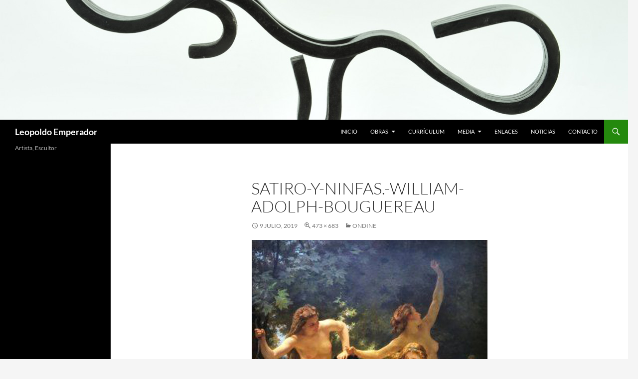

--- FILE ---
content_type: text/html; charset=UTF-8
request_url: https://www.leopoldoemperador.com/2019/07/ondine/satiro-y-ninfas-william-adolph-bouguereau/
body_size: 9207
content:
<!DOCTYPE html>
<!--[if IE 7]>
<html class="ie ie7" lang="es-ES">
<![endif]-->
<!--[if IE 8]>
<html class="ie ie8" lang="es-ES">
<![endif]-->
<!--[if !(IE 7) & !(IE 8)]><!-->
<html lang="es-ES">
<!--<![endif]-->
<head>
	<meta charset="UTF-8">
	<meta name="viewport" content="width=device-width">
	<title>Satiro-y-Ninfas.-William-Adolph-Bouguereau - Leopoldo Emperador</title>

<link rel="stylesheet" href="https://www.leopoldoemperador.com/wp-content/plugins/sitepress-multilingual-cms/res/css/language-selector.css?v=3.1.5" type="text/css" media="all" />
	<link rel="profile" href="https://gmpg.org/xfn/11">
	<link rel="pingback" href="https://www.leopoldoemperador.com/xmlrpc.php">
	<!--[if lt IE 9]>
	<script src="https://www.leopoldoemperador.com/wp-content/themes/twentyfourteen/js/html5.js?ver=3.7.0"></script>
	<![endif]-->
	<meta name='robots' content='index, follow, max-image-preview:large, max-snippet:-1, max-video-preview:-1' />

	<!-- This site is optimized with the Yoast SEO plugin v21.1 - https://yoast.com/wordpress/plugins/seo/ -->
	<link rel="canonical" href="https://www.leopoldoemperador.com/2019/07/ondine/satiro-y-ninfas-william-adolph-bouguereau/" />
	<meta property="og:locale" content="es_ES" />
	<meta property="og:type" content="article" />
	<meta property="og:title" content="Satiro-y-Ninfas.-William-Adolph-Bouguereau - Leopoldo Emperador" />
	<meta property="og:url" content="https://www.leopoldoemperador.com/2019/07/ondine/satiro-y-ninfas-william-adolph-bouguereau/" />
	<meta property="og:site_name" content="Leopoldo Emperador" />
	<meta property="og:image" content="https://www.leopoldoemperador.com/2019/07/ondine/satiro-y-ninfas-william-adolph-bouguereau" />
	<meta property="og:image:width" content="473" />
	<meta property="og:image:height" content="683" />
	<meta property="og:image:type" content="image/jpeg" />
	<script type="application/ld+json" class="yoast-schema-graph">{"@context":"https://schema.org","@graph":[{"@type":"WebPage","@id":"https://www.leopoldoemperador.com/2019/07/ondine/satiro-y-ninfas-william-adolph-bouguereau/","url":"https://www.leopoldoemperador.com/2019/07/ondine/satiro-y-ninfas-william-adolph-bouguereau/","name":"Satiro-y-Ninfas.-William-Adolph-Bouguereau - Leopoldo Emperador","isPartOf":{"@id":"https://www.leopoldoemperador.com/#website"},"primaryImageOfPage":{"@id":"https://www.leopoldoemperador.com/2019/07/ondine/satiro-y-ninfas-william-adolph-bouguereau/#primaryimage"},"image":{"@id":"https://www.leopoldoemperador.com/2019/07/ondine/satiro-y-ninfas-william-adolph-bouguereau/#primaryimage"},"thumbnailUrl":"https://www.leopoldoemperador.com/wp-content/uploads/2019/07/Satiro-y-Ninfas.-William-Adolph-Bouguereau.jpg","datePublished":"2019-07-09T19:37:05+00:00","dateModified":"2019-07-09T19:37:05+00:00","breadcrumb":{"@id":"https://www.leopoldoemperador.com/2019/07/ondine/satiro-y-ninfas-william-adolph-bouguereau/#breadcrumb"},"inLanguage":"es","potentialAction":[{"@type":"ReadAction","target":["https://www.leopoldoemperador.com/2019/07/ondine/satiro-y-ninfas-william-adolph-bouguereau/"]}]},{"@type":"ImageObject","inLanguage":"es","@id":"https://www.leopoldoemperador.com/2019/07/ondine/satiro-y-ninfas-william-adolph-bouguereau/#primaryimage","url":"https://www.leopoldoemperador.com/wp-content/uploads/2019/07/Satiro-y-Ninfas.-William-Adolph-Bouguereau.jpg","contentUrl":"https://www.leopoldoemperador.com/wp-content/uploads/2019/07/Satiro-y-Ninfas.-William-Adolph-Bouguereau.jpg","width":473,"height":683},{"@type":"BreadcrumbList","@id":"https://www.leopoldoemperador.com/2019/07/ondine/satiro-y-ninfas-william-adolph-bouguereau/#breadcrumb","itemListElement":[{"@type":"ListItem","position":1,"name":"ONDINE","item":"https://www.leopoldoemperador.com/2019/07/ondine/"},{"@type":"ListItem","position":2,"name":"Satiro-y-Ninfas.-William-Adolph-Bouguereau"}]},{"@type":"WebSite","@id":"https://www.leopoldoemperador.com/#website","url":"https://www.leopoldoemperador.com/","name":"Leopoldo Emperador","description":"Artista, Escultor","potentialAction":[{"@type":"SearchAction","target":{"@type":"EntryPoint","urlTemplate":"https://www.leopoldoemperador.com/?s={search_term_string}"},"query-input":"required name=search_term_string"}],"inLanguage":"es"}]}</script>
	<!-- / Yoast SEO plugin. -->


<link rel='dns-prefetch' href='//secure.gravatar.com' />
<link rel='dns-prefetch' href='//stats.wp.com' />
<link rel='dns-prefetch' href='//v0.wordpress.com' />
<link rel='dns-prefetch' href='//c0.wp.com' />
<link rel="alternate" type="application/rss+xml" title="Leopoldo Emperador &raquo; Feed" href="https://www.leopoldoemperador.com/feed/" />
<link rel="alternate" type="application/rss+xml" title="Leopoldo Emperador &raquo; Feed de los comentarios" href="https://www.leopoldoemperador.com/comments/feed/" />
<script>
window._wpemojiSettings = {"baseUrl":"https:\/\/s.w.org\/images\/core\/emoji\/14.0.0\/72x72\/","ext":".png","svgUrl":"https:\/\/s.w.org\/images\/core\/emoji\/14.0.0\/svg\/","svgExt":".svg","source":{"concatemoji":"https:\/\/www.leopoldoemperador.com\/wp-includes\/js\/wp-emoji-release.min.js?ver=6.1.9"}};
/*! This file is auto-generated */
!function(e,a,t){var n,r,o,i=a.createElement("canvas"),p=i.getContext&&i.getContext("2d");function s(e,t){var a=String.fromCharCode,e=(p.clearRect(0,0,i.width,i.height),p.fillText(a.apply(this,e),0,0),i.toDataURL());return p.clearRect(0,0,i.width,i.height),p.fillText(a.apply(this,t),0,0),e===i.toDataURL()}function c(e){var t=a.createElement("script");t.src=e,t.defer=t.type="text/javascript",a.getElementsByTagName("head")[0].appendChild(t)}for(o=Array("flag","emoji"),t.supports={everything:!0,everythingExceptFlag:!0},r=0;r<o.length;r++)t.supports[o[r]]=function(e){if(p&&p.fillText)switch(p.textBaseline="top",p.font="600 32px Arial",e){case"flag":return s([127987,65039,8205,9895,65039],[127987,65039,8203,9895,65039])?!1:!s([55356,56826,55356,56819],[55356,56826,8203,55356,56819])&&!s([55356,57332,56128,56423,56128,56418,56128,56421,56128,56430,56128,56423,56128,56447],[55356,57332,8203,56128,56423,8203,56128,56418,8203,56128,56421,8203,56128,56430,8203,56128,56423,8203,56128,56447]);case"emoji":return!s([129777,127995,8205,129778,127999],[129777,127995,8203,129778,127999])}return!1}(o[r]),t.supports.everything=t.supports.everything&&t.supports[o[r]],"flag"!==o[r]&&(t.supports.everythingExceptFlag=t.supports.everythingExceptFlag&&t.supports[o[r]]);t.supports.everythingExceptFlag=t.supports.everythingExceptFlag&&!t.supports.flag,t.DOMReady=!1,t.readyCallback=function(){t.DOMReady=!0},t.supports.everything||(n=function(){t.readyCallback()},a.addEventListener?(a.addEventListener("DOMContentLoaded",n,!1),e.addEventListener("load",n,!1)):(e.attachEvent("onload",n),a.attachEvent("onreadystatechange",function(){"complete"===a.readyState&&t.readyCallback()})),(e=t.source||{}).concatemoji?c(e.concatemoji):e.wpemoji&&e.twemoji&&(c(e.twemoji),c(e.wpemoji)))}(window,document,window._wpemojiSettings);
</script>
<style>
img.wp-smiley,
img.emoji {
	display: inline !important;
	border: none !important;
	box-shadow: none !important;
	height: 1em !important;
	width: 1em !important;
	margin: 0 0.07em !important;
	vertical-align: -0.1em !important;
	background: none !important;
	padding: 0 !important;
}
</style>
	<link rel='stylesheet' id='twentyfourteen-jetpack-css' href='https://c0.wp.com/p/jetpack/12.5.1/modules/theme-tools/compat/twentyfourteen.css' media='all' />
<link rel='stylesheet' id='wp-block-library-css' href='https://c0.wp.com/c/6.1.9/wp-includes/css/dist/block-library/style.min.css' media='all' />
<style id='wp-block-library-inline-css'>
.has-text-align-justify{text-align:justify;}
</style>
<style id='wp-block-library-theme-inline-css'>
.wp-block-audio figcaption{color:#555;font-size:13px;text-align:center}.is-dark-theme .wp-block-audio figcaption{color:hsla(0,0%,100%,.65)}.wp-block-audio{margin:0 0 1em}.wp-block-code{border:1px solid #ccc;border-radius:4px;font-family:Menlo,Consolas,monaco,monospace;padding:.8em 1em}.wp-block-embed figcaption{color:#555;font-size:13px;text-align:center}.is-dark-theme .wp-block-embed figcaption{color:hsla(0,0%,100%,.65)}.wp-block-embed{margin:0 0 1em}.blocks-gallery-caption{color:#555;font-size:13px;text-align:center}.is-dark-theme .blocks-gallery-caption{color:hsla(0,0%,100%,.65)}.wp-block-image figcaption{color:#555;font-size:13px;text-align:center}.is-dark-theme .wp-block-image figcaption{color:hsla(0,0%,100%,.65)}.wp-block-image{margin:0 0 1em}.wp-block-pullquote{border-top:4px solid;border-bottom:4px solid;margin-bottom:1.75em;color:currentColor}.wp-block-pullquote__citation,.wp-block-pullquote cite,.wp-block-pullquote footer{color:currentColor;text-transform:uppercase;font-size:.8125em;font-style:normal}.wp-block-quote{border-left:.25em solid;margin:0 0 1.75em;padding-left:1em}.wp-block-quote cite,.wp-block-quote footer{color:currentColor;font-size:.8125em;position:relative;font-style:normal}.wp-block-quote.has-text-align-right{border-left:none;border-right:.25em solid;padding-left:0;padding-right:1em}.wp-block-quote.has-text-align-center{border:none;padding-left:0}.wp-block-quote.is-large,.wp-block-quote.is-style-large,.wp-block-quote.is-style-plain{border:none}.wp-block-search .wp-block-search__label{font-weight:700}.wp-block-search__button{border:1px solid #ccc;padding:.375em .625em}:where(.wp-block-group.has-background){padding:1.25em 2.375em}.wp-block-separator.has-css-opacity{opacity:.4}.wp-block-separator{border:none;border-bottom:2px solid;margin-left:auto;margin-right:auto}.wp-block-separator.has-alpha-channel-opacity{opacity:1}.wp-block-separator:not(.is-style-wide):not(.is-style-dots){width:100px}.wp-block-separator.has-background:not(.is-style-dots){border-bottom:none;height:1px}.wp-block-separator.has-background:not(.is-style-wide):not(.is-style-dots){height:2px}.wp-block-table{margin:"0 0 1em 0"}.wp-block-table thead{border-bottom:3px solid}.wp-block-table tfoot{border-top:3px solid}.wp-block-table td,.wp-block-table th{word-break:normal}.wp-block-table figcaption{color:#555;font-size:13px;text-align:center}.is-dark-theme .wp-block-table figcaption{color:hsla(0,0%,100%,.65)}.wp-block-video figcaption{color:#555;font-size:13px;text-align:center}.is-dark-theme .wp-block-video figcaption{color:hsla(0,0%,100%,.65)}.wp-block-video{margin:0 0 1em}.wp-block-template-part.has-background{padding:1.25em 2.375em;margin-top:0;margin-bottom:0}
</style>
<link rel='stylesheet' id='jetpack-videopress-video-block-view-css' href='https://www.leopoldoemperador.com/wp-content/plugins/jetpack/jetpack_vendor/automattic/jetpack-videopress/build/block-editor/blocks/video/view.css?minify=false&#038;ver=34ae973733627b74a14e' media='all' />
<link rel='stylesheet' id='mediaelement-css' href='https://c0.wp.com/c/6.1.9/wp-includes/js/mediaelement/mediaelementplayer-legacy.min.css' media='all' />
<link rel='stylesheet' id='wp-mediaelement-css' href='https://c0.wp.com/c/6.1.9/wp-includes/js/mediaelement/wp-mediaelement.min.css' media='all' />
<link rel='stylesheet' id='classic-theme-styles-css' href='https://c0.wp.com/c/6.1.9/wp-includes/css/classic-themes.min.css' media='all' />
<style id='global-styles-inline-css'>
body{--wp--preset--color--black: #000;--wp--preset--color--cyan-bluish-gray: #abb8c3;--wp--preset--color--white: #fff;--wp--preset--color--pale-pink: #f78da7;--wp--preset--color--vivid-red: #cf2e2e;--wp--preset--color--luminous-vivid-orange: #ff6900;--wp--preset--color--luminous-vivid-amber: #fcb900;--wp--preset--color--light-green-cyan: #7bdcb5;--wp--preset--color--vivid-green-cyan: #00d084;--wp--preset--color--pale-cyan-blue: #8ed1fc;--wp--preset--color--vivid-cyan-blue: #0693e3;--wp--preset--color--vivid-purple: #9b51e0;--wp--preset--color--green: #24890d;--wp--preset--color--dark-gray: #2b2b2b;--wp--preset--color--medium-gray: #767676;--wp--preset--color--light-gray: #f5f5f5;--wp--preset--gradient--vivid-cyan-blue-to-vivid-purple: linear-gradient(135deg,rgba(6,147,227,1) 0%,rgb(155,81,224) 100%);--wp--preset--gradient--light-green-cyan-to-vivid-green-cyan: linear-gradient(135deg,rgb(122,220,180) 0%,rgb(0,208,130) 100%);--wp--preset--gradient--luminous-vivid-amber-to-luminous-vivid-orange: linear-gradient(135deg,rgba(252,185,0,1) 0%,rgba(255,105,0,1) 100%);--wp--preset--gradient--luminous-vivid-orange-to-vivid-red: linear-gradient(135deg,rgba(255,105,0,1) 0%,rgb(207,46,46) 100%);--wp--preset--gradient--very-light-gray-to-cyan-bluish-gray: linear-gradient(135deg,rgb(238,238,238) 0%,rgb(169,184,195) 100%);--wp--preset--gradient--cool-to-warm-spectrum: linear-gradient(135deg,rgb(74,234,220) 0%,rgb(151,120,209) 20%,rgb(207,42,186) 40%,rgb(238,44,130) 60%,rgb(251,105,98) 80%,rgb(254,248,76) 100%);--wp--preset--gradient--blush-light-purple: linear-gradient(135deg,rgb(255,206,236) 0%,rgb(152,150,240) 100%);--wp--preset--gradient--blush-bordeaux: linear-gradient(135deg,rgb(254,205,165) 0%,rgb(254,45,45) 50%,rgb(107,0,62) 100%);--wp--preset--gradient--luminous-dusk: linear-gradient(135deg,rgb(255,203,112) 0%,rgb(199,81,192) 50%,rgb(65,88,208) 100%);--wp--preset--gradient--pale-ocean: linear-gradient(135deg,rgb(255,245,203) 0%,rgb(182,227,212) 50%,rgb(51,167,181) 100%);--wp--preset--gradient--electric-grass: linear-gradient(135deg,rgb(202,248,128) 0%,rgb(113,206,126) 100%);--wp--preset--gradient--midnight: linear-gradient(135deg,rgb(2,3,129) 0%,rgb(40,116,252) 100%);--wp--preset--duotone--dark-grayscale: url('#wp-duotone-dark-grayscale');--wp--preset--duotone--grayscale: url('#wp-duotone-grayscale');--wp--preset--duotone--purple-yellow: url('#wp-duotone-purple-yellow');--wp--preset--duotone--blue-red: url('#wp-duotone-blue-red');--wp--preset--duotone--midnight: url('#wp-duotone-midnight');--wp--preset--duotone--magenta-yellow: url('#wp-duotone-magenta-yellow');--wp--preset--duotone--purple-green: url('#wp-duotone-purple-green');--wp--preset--duotone--blue-orange: url('#wp-duotone-blue-orange');--wp--preset--font-size--small: 13px;--wp--preset--font-size--medium: 20px;--wp--preset--font-size--large: 36px;--wp--preset--font-size--x-large: 42px;--wp--preset--spacing--20: 0.44rem;--wp--preset--spacing--30: 0.67rem;--wp--preset--spacing--40: 1rem;--wp--preset--spacing--50: 1.5rem;--wp--preset--spacing--60: 2.25rem;--wp--preset--spacing--70: 3.38rem;--wp--preset--spacing--80: 5.06rem;}:where(.is-layout-flex){gap: 0.5em;}body .is-layout-flow > .alignleft{float: left;margin-inline-start: 0;margin-inline-end: 2em;}body .is-layout-flow > .alignright{float: right;margin-inline-start: 2em;margin-inline-end: 0;}body .is-layout-flow > .aligncenter{margin-left: auto !important;margin-right: auto !important;}body .is-layout-constrained > .alignleft{float: left;margin-inline-start: 0;margin-inline-end: 2em;}body .is-layout-constrained > .alignright{float: right;margin-inline-start: 2em;margin-inline-end: 0;}body .is-layout-constrained > .aligncenter{margin-left: auto !important;margin-right: auto !important;}body .is-layout-constrained > :where(:not(.alignleft):not(.alignright):not(.alignfull)){max-width: var(--wp--style--global--content-size);margin-left: auto !important;margin-right: auto !important;}body .is-layout-constrained > .alignwide{max-width: var(--wp--style--global--wide-size);}body .is-layout-flex{display: flex;}body .is-layout-flex{flex-wrap: wrap;align-items: center;}body .is-layout-flex > *{margin: 0;}:where(.wp-block-columns.is-layout-flex){gap: 2em;}.has-black-color{color: var(--wp--preset--color--black) !important;}.has-cyan-bluish-gray-color{color: var(--wp--preset--color--cyan-bluish-gray) !important;}.has-white-color{color: var(--wp--preset--color--white) !important;}.has-pale-pink-color{color: var(--wp--preset--color--pale-pink) !important;}.has-vivid-red-color{color: var(--wp--preset--color--vivid-red) !important;}.has-luminous-vivid-orange-color{color: var(--wp--preset--color--luminous-vivid-orange) !important;}.has-luminous-vivid-amber-color{color: var(--wp--preset--color--luminous-vivid-amber) !important;}.has-light-green-cyan-color{color: var(--wp--preset--color--light-green-cyan) !important;}.has-vivid-green-cyan-color{color: var(--wp--preset--color--vivid-green-cyan) !important;}.has-pale-cyan-blue-color{color: var(--wp--preset--color--pale-cyan-blue) !important;}.has-vivid-cyan-blue-color{color: var(--wp--preset--color--vivid-cyan-blue) !important;}.has-vivid-purple-color{color: var(--wp--preset--color--vivid-purple) !important;}.has-black-background-color{background-color: var(--wp--preset--color--black) !important;}.has-cyan-bluish-gray-background-color{background-color: var(--wp--preset--color--cyan-bluish-gray) !important;}.has-white-background-color{background-color: var(--wp--preset--color--white) !important;}.has-pale-pink-background-color{background-color: var(--wp--preset--color--pale-pink) !important;}.has-vivid-red-background-color{background-color: var(--wp--preset--color--vivid-red) !important;}.has-luminous-vivid-orange-background-color{background-color: var(--wp--preset--color--luminous-vivid-orange) !important;}.has-luminous-vivid-amber-background-color{background-color: var(--wp--preset--color--luminous-vivid-amber) !important;}.has-light-green-cyan-background-color{background-color: var(--wp--preset--color--light-green-cyan) !important;}.has-vivid-green-cyan-background-color{background-color: var(--wp--preset--color--vivid-green-cyan) !important;}.has-pale-cyan-blue-background-color{background-color: var(--wp--preset--color--pale-cyan-blue) !important;}.has-vivid-cyan-blue-background-color{background-color: var(--wp--preset--color--vivid-cyan-blue) !important;}.has-vivid-purple-background-color{background-color: var(--wp--preset--color--vivid-purple) !important;}.has-black-border-color{border-color: var(--wp--preset--color--black) !important;}.has-cyan-bluish-gray-border-color{border-color: var(--wp--preset--color--cyan-bluish-gray) !important;}.has-white-border-color{border-color: var(--wp--preset--color--white) !important;}.has-pale-pink-border-color{border-color: var(--wp--preset--color--pale-pink) !important;}.has-vivid-red-border-color{border-color: var(--wp--preset--color--vivid-red) !important;}.has-luminous-vivid-orange-border-color{border-color: var(--wp--preset--color--luminous-vivid-orange) !important;}.has-luminous-vivid-amber-border-color{border-color: var(--wp--preset--color--luminous-vivid-amber) !important;}.has-light-green-cyan-border-color{border-color: var(--wp--preset--color--light-green-cyan) !important;}.has-vivid-green-cyan-border-color{border-color: var(--wp--preset--color--vivid-green-cyan) !important;}.has-pale-cyan-blue-border-color{border-color: var(--wp--preset--color--pale-cyan-blue) !important;}.has-vivid-cyan-blue-border-color{border-color: var(--wp--preset--color--vivid-cyan-blue) !important;}.has-vivid-purple-border-color{border-color: var(--wp--preset--color--vivid-purple) !important;}.has-vivid-cyan-blue-to-vivid-purple-gradient-background{background: var(--wp--preset--gradient--vivid-cyan-blue-to-vivid-purple) !important;}.has-light-green-cyan-to-vivid-green-cyan-gradient-background{background: var(--wp--preset--gradient--light-green-cyan-to-vivid-green-cyan) !important;}.has-luminous-vivid-amber-to-luminous-vivid-orange-gradient-background{background: var(--wp--preset--gradient--luminous-vivid-amber-to-luminous-vivid-orange) !important;}.has-luminous-vivid-orange-to-vivid-red-gradient-background{background: var(--wp--preset--gradient--luminous-vivid-orange-to-vivid-red) !important;}.has-very-light-gray-to-cyan-bluish-gray-gradient-background{background: var(--wp--preset--gradient--very-light-gray-to-cyan-bluish-gray) !important;}.has-cool-to-warm-spectrum-gradient-background{background: var(--wp--preset--gradient--cool-to-warm-spectrum) !important;}.has-blush-light-purple-gradient-background{background: var(--wp--preset--gradient--blush-light-purple) !important;}.has-blush-bordeaux-gradient-background{background: var(--wp--preset--gradient--blush-bordeaux) !important;}.has-luminous-dusk-gradient-background{background: var(--wp--preset--gradient--luminous-dusk) !important;}.has-pale-ocean-gradient-background{background: var(--wp--preset--gradient--pale-ocean) !important;}.has-electric-grass-gradient-background{background: var(--wp--preset--gradient--electric-grass) !important;}.has-midnight-gradient-background{background: var(--wp--preset--gradient--midnight) !important;}.has-small-font-size{font-size: var(--wp--preset--font-size--small) !important;}.has-medium-font-size{font-size: var(--wp--preset--font-size--medium) !important;}.has-large-font-size{font-size: var(--wp--preset--font-size--large) !important;}.has-x-large-font-size{font-size: var(--wp--preset--font-size--x-large) !important;}
.wp-block-navigation a:where(:not(.wp-element-button)){color: inherit;}
:where(.wp-block-columns.is-layout-flex){gap: 2em;}
.wp-block-pullquote{font-size: 1.5em;line-height: 1.6;}
</style>
<link rel='stylesheet' id='twentyfourteen-lato-css' href='https://www.leopoldoemperador.com/wp-content/themes/twentyfourteen/fonts/font-lato.css?ver=20230328' media='all' />
<link rel='stylesheet' id='genericons-css' href='https://c0.wp.com/p/jetpack/12.5.1/_inc/genericons/genericons/genericons.css' media='all' />
<link rel='stylesheet' id='twentyfourteen-style-css' href='https://www.leopoldoemperador.com/wp-content/themes/twentyfourteen/style.css?ver=20240716' media='all' />
<style id='twentyfourteen-style-inline-css'>

	    .page-template-builder-fullwidth-std #page {
            max-width: 100%;
        }
        .page-template-builder-fullwidth-std .site::before {
            display: none;
        }
        .page-template-builder-fullwidth-std .site-header {
            max-width: 100%;
        }
	
</style>
<link rel='stylesheet' id='twentyfourteen-block-style-css' href='https://www.leopoldoemperador.com/wp-content/themes/twentyfourteen/css/blocks.css?ver=20240613' media='all' />
<!--[if lt IE 9]>
<link rel='stylesheet' id='twentyfourteen-ie-css' href='https://www.leopoldoemperador.com/wp-content/themes/twentyfourteen/css/ie.css?ver=20140711' media='all' />
<![endif]-->
<link rel='stylesheet' id='jetpack_css-css' href='https://c0.wp.com/p/jetpack/12.5.1/css/jetpack.css' media='all' />
<script src='https://c0.wp.com/c/6.1.9/wp-includes/js/jquery/jquery.min.js' id='jquery-core-js'></script>
<script src='https://c0.wp.com/c/6.1.9/wp-includes/js/jquery/jquery-migrate.min.js' id='jquery-migrate-js'></script>
<script src='https://www.leopoldoemperador.com/wp-content/themes/twentyfourteen/js/keyboard-image-navigation.js?ver=20150120' id='twentyfourteen-keyboard-image-navigation-js'></script>
<link rel="https://api.w.org/" href="https://www.leopoldoemperador.com/wp-json/" /><link rel="alternate" type="application/json" href="https://www.leopoldoemperador.com/wp-json/wp/v2/media/2744" /><link rel="EditURI" type="application/rsd+xml" title="RSD" href="https://www.leopoldoemperador.com/xmlrpc.php?rsd" />
<link rel="wlwmanifest" type="application/wlwmanifest+xml" href="https://www.leopoldoemperador.com/wp-includes/wlwmanifest.xml" />
<meta name="generator" content="WordPress 6.1.9" />
<link rel='shortlink' href='https://wp.me/a3IqNI-Ig' />
<link rel="alternate" type="application/json+oembed" href="https://www.leopoldoemperador.com/wp-json/oembed/1.0/embed?url=https%3A%2F%2Fwww.leopoldoemperador.com%2F2019%2F07%2Fondine%2Fsatiro-y-ninfas-william-adolph-bouguereau%2F" />
<link rel="alternate" type="text/xml+oembed" href="https://www.leopoldoemperador.com/wp-json/oembed/1.0/embed?url=https%3A%2F%2Fwww.leopoldoemperador.com%2F2019%2F07%2Fondine%2Fsatiro-y-ninfas-william-adolph-bouguereau%2F&#038;format=xml" />
<meta name="generator" content="WPML ver:3.1.5 stt:2,1;0" />
	<style>img#wpstats{display:none}</style>
		</head>

<body class="attachment attachment-template-default single single-attachment postid-2744 attachmentid-2744 attachment-jpeg wp-embed-responsive group-blog header-image full-width footer-widgets singular elementor-default elementor-kit-3762">
<svg xmlns="http://www.w3.org/2000/svg" viewBox="0 0 0 0" width="0" height="0" focusable="false" role="none" style="visibility: hidden; position: absolute; left: -9999px; overflow: hidden;" ><defs><filter id="wp-duotone-dark-grayscale"><feColorMatrix color-interpolation-filters="sRGB" type="matrix" values=" .299 .587 .114 0 0 .299 .587 .114 0 0 .299 .587 .114 0 0 .299 .587 .114 0 0 " /><feComponentTransfer color-interpolation-filters="sRGB" ><feFuncR type="table" tableValues="0 0.49803921568627" /><feFuncG type="table" tableValues="0 0.49803921568627" /><feFuncB type="table" tableValues="0 0.49803921568627" /><feFuncA type="table" tableValues="1 1" /></feComponentTransfer><feComposite in2="SourceGraphic" operator="in" /></filter></defs></svg><svg xmlns="http://www.w3.org/2000/svg" viewBox="0 0 0 0" width="0" height="0" focusable="false" role="none" style="visibility: hidden; position: absolute; left: -9999px; overflow: hidden;" ><defs><filter id="wp-duotone-grayscale"><feColorMatrix color-interpolation-filters="sRGB" type="matrix" values=" .299 .587 .114 0 0 .299 .587 .114 0 0 .299 .587 .114 0 0 .299 .587 .114 0 0 " /><feComponentTransfer color-interpolation-filters="sRGB" ><feFuncR type="table" tableValues="0 1" /><feFuncG type="table" tableValues="0 1" /><feFuncB type="table" tableValues="0 1" /><feFuncA type="table" tableValues="1 1" /></feComponentTransfer><feComposite in2="SourceGraphic" operator="in" /></filter></defs></svg><svg xmlns="http://www.w3.org/2000/svg" viewBox="0 0 0 0" width="0" height="0" focusable="false" role="none" style="visibility: hidden; position: absolute; left: -9999px; overflow: hidden;" ><defs><filter id="wp-duotone-purple-yellow"><feColorMatrix color-interpolation-filters="sRGB" type="matrix" values=" .299 .587 .114 0 0 .299 .587 .114 0 0 .299 .587 .114 0 0 .299 .587 .114 0 0 " /><feComponentTransfer color-interpolation-filters="sRGB" ><feFuncR type="table" tableValues="0.54901960784314 0.98823529411765" /><feFuncG type="table" tableValues="0 1" /><feFuncB type="table" tableValues="0.71764705882353 0.25490196078431" /><feFuncA type="table" tableValues="1 1" /></feComponentTransfer><feComposite in2="SourceGraphic" operator="in" /></filter></defs></svg><svg xmlns="http://www.w3.org/2000/svg" viewBox="0 0 0 0" width="0" height="0" focusable="false" role="none" style="visibility: hidden; position: absolute; left: -9999px; overflow: hidden;" ><defs><filter id="wp-duotone-blue-red"><feColorMatrix color-interpolation-filters="sRGB" type="matrix" values=" .299 .587 .114 0 0 .299 .587 .114 0 0 .299 .587 .114 0 0 .299 .587 .114 0 0 " /><feComponentTransfer color-interpolation-filters="sRGB" ><feFuncR type="table" tableValues="0 1" /><feFuncG type="table" tableValues="0 0.27843137254902" /><feFuncB type="table" tableValues="0.5921568627451 0.27843137254902" /><feFuncA type="table" tableValues="1 1" /></feComponentTransfer><feComposite in2="SourceGraphic" operator="in" /></filter></defs></svg><svg xmlns="http://www.w3.org/2000/svg" viewBox="0 0 0 0" width="0" height="0" focusable="false" role="none" style="visibility: hidden; position: absolute; left: -9999px; overflow: hidden;" ><defs><filter id="wp-duotone-midnight"><feColorMatrix color-interpolation-filters="sRGB" type="matrix" values=" .299 .587 .114 0 0 .299 .587 .114 0 0 .299 .587 .114 0 0 .299 .587 .114 0 0 " /><feComponentTransfer color-interpolation-filters="sRGB" ><feFuncR type="table" tableValues="0 0" /><feFuncG type="table" tableValues="0 0.64705882352941" /><feFuncB type="table" tableValues="0 1" /><feFuncA type="table" tableValues="1 1" /></feComponentTransfer><feComposite in2="SourceGraphic" operator="in" /></filter></defs></svg><svg xmlns="http://www.w3.org/2000/svg" viewBox="0 0 0 0" width="0" height="0" focusable="false" role="none" style="visibility: hidden; position: absolute; left: -9999px; overflow: hidden;" ><defs><filter id="wp-duotone-magenta-yellow"><feColorMatrix color-interpolation-filters="sRGB" type="matrix" values=" .299 .587 .114 0 0 .299 .587 .114 0 0 .299 .587 .114 0 0 .299 .587 .114 0 0 " /><feComponentTransfer color-interpolation-filters="sRGB" ><feFuncR type="table" tableValues="0.78039215686275 1" /><feFuncG type="table" tableValues="0 0.94901960784314" /><feFuncB type="table" tableValues="0.35294117647059 0.47058823529412" /><feFuncA type="table" tableValues="1 1" /></feComponentTransfer><feComposite in2="SourceGraphic" operator="in" /></filter></defs></svg><svg xmlns="http://www.w3.org/2000/svg" viewBox="0 0 0 0" width="0" height="0" focusable="false" role="none" style="visibility: hidden; position: absolute; left: -9999px; overflow: hidden;" ><defs><filter id="wp-duotone-purple-green"><feColorMatrix color-interpolation-filters="sRGB" type="matrix" values=" .299 .587 .114 0 0 .299 .587 .114 0 0 .299 .587 .114 0 0 .299 .587 .114 0 0 " /><feComponentTransfer color-interpolation-filters="sRGB" ><feFuncR type="table" tableValues="0.65098039215686 0.40392156862745" /><feFuncG type="table" tableValues="0 1" /><feFuncB type="table" tableValues="0.44705882352941 0.4" /><feFuncA type="table" tableValues="1 1" /></feComponentTransfer><feComposite in2="SourceGraphic" operator="in" /></filter></defs></svg><svg xmlns="http://www.w3.org/2000/svg" viewBox="0 0 0 0" width="0" height="0" focusable="false" role="none" style="visibility: hidden; position: absolute; left: -9999px; overflow: hidden;" ><defs><filter id="wp-duotone-blue-orange"><feColorMatrix color-interpolation-filters="sRGB" type="matrix" values=" .299 .587 .114 0 0 .299 .587 .114 0 0 .299 .587 .114 0 0 .299 .587 .114 0 0 " /><feComponentTransfer color-interpolation-filters="sRGB" ><feFuncR type="table" tableValues="0.098039215686275 1" /><feFuncG type="table" tableValues="0 0.66274509803922" /><feFuncB type="table" tableValues="0.84705882352941 0.41960784313725" /><feFuncA type="table" tableValues="1 1" /></feComponentTransfer><feComposite in2="SourceGraphic" operator="in" /></filter></defs></svg><div id="page" class="hfeed site">
		<div id="site-header">
		<a href="https://www.leopoldoemperador.com/" rel="home">
			<img src="https://www.leopoldoemperador.com/wp-content/uploads/2014/01/cropped-Hokusai-3-11-16.jpg" width="1260" height="240" alt="Leopoldo Emperador" srcset="https://www.leopoldoemperador.com/wp-content/uploads/2014/01/cropped-Hokusai-3-11-16.jpg 1260w, https://www.leopoldoemperador.com/wp-content/uploads/2014/01/cropped-Hokusai-3-11-16-300x57.jpg 300w, https://www.leopoldoemperador.com/wp-content/uploads/2014/01/cropped-Hokusai-3-11-16-1024x195.jpg 1024w" sizes="(max-width: 1260px) 100vw, 1260px" />		</a>
	</div>
	
	<header id="masthead" class="site-header">
		<div class="header-main">
			<h1 class="site-title"><a href="https://www.leopoldoemperador.com/" rel="home">Leopoldo Emperador</a></h1>

			<div class="search-toggle">
				<a href="#search-container" class="screen-reader-text" aria-expanded="false" aria-controls="search-container">
					Buscar				</a>
			</div>

			<nav id="primary-navigation" class="site-navigation primary-navigation">
				<button class="menu-toggle">Menú principal</button>
				<a class="screen-reader-text skip-link" href="#content">
					Saltar al contenido				</a>
				<div class="menu-menu-horizontal-container"><ul id="primary-menu" class="nav-menu"><li id="menu-item-33" class="menu-item menu-item-type-post_type menu-item-object-page menu-item-home menu-item-33"><a href="https://www.leopoldoemperador.com/">Inicio</a></li>
<li id="menu-item-230" class="menu-item menu-item-type-taxonomy menu-item-object-category menu-item-has-children menu-item-230"><a href="https://www.leopoldoemperador.com/category/obras/">Obras</a>
<ul class="sub-menu">
	<li id="menu-item-2716" class="menu-item menu-item-type-post_type menu-item-object-post menu-item-has-children menu-item-2716"><a href="https://www.leopoldoemperador.com/2019/07/proyectos/">PROYECTOS</a>
	<ul class="sub-menu">
		<li id="menu-item-2793" class="menu-item menu-item-type-post_type menu-item-object-post menu-item-2793"><a href="https://www.leopoldoemperador.com/2019/07/atlantic-junction/">ATLANTIC JUNCTION</a></li>
		<li id="menu-item-2789" class="menu-item menu-item-type-post_type menu-item-object-post menu-item-2789"><a href="https://www.leopoldoemperador.com/2019/07/escultura-celosia/">Escultura-celosía</a></li>
		<li id="menu-item-2773" class="menu-item menu-item-type-post_type menu-item-object-post menu-item-2773"><a href="https://www.leopoldoemperador.com/2019/07/anitras-dance-2/">ANITRA´S DANCE</a></li>
		<li id="menu-item-3082" class="menu-item menu-item-type-post_type menu-item-object-post menu-item-3082"><a href="https://www.leopoldoemperador.com/2019/07/adelita-2/">Adelita</a></li>
		<li id="menu-item-3246" class="menu-item menu-item-type-post_type menu-item-object-post menu-item-3246"><a href="https://www.leopoldoemperador.com/2019/08/propuesta-para-la-ciudad-de-la-justicia-las-palmas/">Propuesta para la ciudad de la justicia-Las Palmas</a></li>
		<li id="menu-item-2754" class="menu-item menu-item-type-post_type menu-item-object-post menu-item-2754"><a href="https://www.leopoldoemperador.com/2019/07/ondine/">ONDINE</a></li>
		<li id="menu-item-3221" class="menu-item menu-item-type-post_type menu-item-object-post menu-item-3221"><a href="https://www.leopoldoemperador.com/2019/08/old-fashioned/">Old Fashioned</a></li>
	</ul>
</li>
	<li id="menu-item-2631" class="menu-item menu-item-type-post_type menu-item-object-post menu-item-2631"><a href="https://www.leopoldoemperador.com/2019/07/obras-1977-1989/">obras 1977-1989</a></li>
	<li id="menu-item-39" class="menu-item menu-item-type-taxonomy menu-item-object-category menu-item-has-children menu-item-39"><a href="https://www.leopoldoemperador.com/category/obras/instalaciones/">Instalaciones</a>
	<ul class="sub-menu">
		<li id="menu-item-2528" class="menu-item menu-item-type-post_type menu-item-object-post menu-item-2528"><a href="https://www.leopoldoemperador.com/2019/07/alisio-horizontal/">Alisio Horizontal</a></li>
		<li id="menu-item-2529" class="menu-item menu-item-type-post_type menu-item-object-post menu-item-2529"><a href="https://www.leopoldoemperador.com/2019/07/art/">art</a></li>
		<li id="menu-item-2530" class="menu-item menu-item-type-post_type menu-item-object-post menu-item-2530"><a href="https://www.leopoldoemperador.com/2019/07/deposito-para-el-abastecimiento-de-ideas/">DEPÓSITO PARA EL ABASTECIMIENTO DE IDEAS</a></li>
		<li id="menu-item-2531" class="menu-item menu-item-type-post_type menu-item-object-post menu-item-2531"><a href="https://www.leopoldoemperador.com/2019/07/poetica/">poética</a></li>
		<li id="menu-item-2533" class="menu-item menu-item-type-post_type menu-item-object-post menu-item-2533"><a href="https://www.leopoldoemperador.com/2019/07/hacia-el-paradigma/">Hacia el Paradigma</a></li>
		<li id="menu-item-2527" class="menu-item menu-item-type-post_type menu-item-object-post menu-item-2527"><a href="https://www.leopoldoemperador.com/2019/07/12-consideraciones-para-el-diseno-de-un-espacio/">12 CONSIDERACIONES PARA EL DISEÑO DE UN ESPACIO &#8211; OEKOUMENE</a></li>
	</ul>
</li>
	<li id="menu-item-2903" class="menu-item menu-item-type-post_type menu-item-object-post menu-item-2903"><a href="https://www.leopoldoemperador.com/2019/07/esculturas/">ESCULTURAS MÁS RECIENTES</a></li>
	<li id="menu-item-2918" class="menu-item menu-item-type-post_type menu-item-object-page menu-item-2918"><a href="https://www.leopoldoemperador.com/esculturas/">Esculturas</a></li>
	<li id="menu-item-2813" class="menu-item menu-item-type-post_type menu-item-object-post menu-item-2813"><a href="https://www.leopoldoemperador.com/2019/07/esculturas-publicas/">Esculturas públicas</a></li>
	<li id="menu-item-1374" class="menu-item menu-item-type-taxonomy menu-item-object-category menu-item-has-children menu-item-1374"><a href="https://www.leopoldoemperador.com/category/obras/dibujos/">Dibujos</a>
	<ul class="sub-menu">
		<li id="menu-item-2536" class="menu-item menu-item-type-post_type menu-item-object-post menu-item-2536"><a href="https://www.leopoldoemperador.com/2019/07/guayota-the-alphabet-1979/">Guayota-The Alphabet 1979</a></li>
		<li id="menu-item-2539" class="menu-item menu-item-type-post_type menu-item-object-post menu-item-2539"><a href="https://www.leopoldoemperador.com/2019/07/dibujos-varios/">Dibujos Varios</a></li>
	</ul>
</li>
	<li id="menu-item-34" class="menu-item menu-item-type-taxonomy menu-item-object-category menu-item-34"><a href="https://www.leopoldoemperador.com/category/obras/grabados/">Grabados</a></li>
	<li id="menu-item-1373" class="menu-item menu-item-type-taxonomy menu-item-object-category menu-item-has-children menu-item-1373"><a href="https://www.leopoldoemperador.com/category/obras/fotografias/">Fotografías</a>
	<ul class="sub-menu">
		<li id="menu-item-1378" class="menu-item menu-item-type-taxonomy menu-item-object-category menu-item-1378"><a href="https://www.leopoldoemperador.com/category/obras/fotografias/ventanas/">Ventanas</a></li>
		<li id="menu-item-1377" class="menu-item menu-item-type-taxonomy menu-item-object-category menu-item-1377"><a href="https://www.leopoldoemperador.com/category/obras/fotografias/retratos/">Retratos</a></li>
		<li id="menu-item-1376" class="menu-item menu-item-type-taxonomy menu-item-object-category menu-item-1376"><a href="https://www.leopoldoemperador.com/category/obras/fotografias/momentos/">Momentos</a></li>
		<li id="menu-item-1375" class="menu-item menu-item-type-taxonomy menu-item-object-category menu-item-1375"><a href="https://www.leopoldoemperador.com/category/obras/fotografias/arqueologias-urbanas/">Arqueologías urbanas</a></li>
		<li id="menu-item-5639" class="menu-item menu-item-type-post_type menu-item-object-post menu-item-5639"><a href="https://www.leopoldoemperador.com/2020/11/flora/">FLORA</a></li>
	</ul>
</li>
</ul>
</li>
<li id="menu-item-50" class="menu-item menu-item-type-post_type menu-item-object-page menu-item-50"><a href="https://www.leopoldoemperador.com/curriculum/">Currículum</a></li>
<li id="menu-item-109" class="menu-item menu-item-type-post_type menu-item-object-page menu-item-has-children menu-item-109"><a href="https://www.leopoldoemperador.com/media/">Media</a>
<ul class="sub-menu">
	<li id="menu-item-42" class="menu-item menu-item-type-post_type menu-item-object-page menu-item-42"><a href="https://www.leopoldoemperador.com/media/catalogos/">Catálogos</a></li>
	<li id="menu-item-161" class="menu-item menu-item-type-taxonomy menu-item-object-category menu-item-has-children menu-item-161"><a href="https://www.leopoldoemperador.com/category/textos-criticos/">Textos críticos</a>
	<ul class="sub-menu">
		<li id="menu-item-2968" class="menu-item menu-item-type-post_type menu-item-object-page menu-item-2968"><a href="https://www.leopoldoemperador.com/autores/">Autores</a></li>
		<li id="menu-item-2985" class="menu-item menu-item-type-post_type menu-item-object-post menu-item-2985"><a href="https://www.leopoldoemperador.com/2019/07/textos-de-leopoldo-emperador/">Textos de Leopoldo Emperador</a></li>
	</ul>
</li>
</ul>
</li>
<li id="menu-item-48" class="menu-item menu-item-type-post_type menu-item-object-page menu-item-48"><a href="https://www.leopoldoemperador.com/enlaces/">Enlaces</a></li>
<li id="menu-item-3275" class="menu-item menu-item-type-post_type menu-item-object-page menu-item-3275"><a href="https://www.leopoldoemperador.com/noticias/">Noticias</a></li>
<li id="menu-item-49" class="menu-item menu-item-type-post_type menu-item-object-page menu-item-49"><a href="https://www.leopoldoemperador.com/contacto/">Contacto</a></li>
</ul></div>			</nav>
		</div>

		<div id="search-container" class="search-box-wrapper hide">
			<div class="search-box">
				<form role="search" method="get" class="search-form" action="https://www.leopoldoemperador.com/">
				<label>
					<span class="screen-reader-text">Buscar:</span>
					<input type="search" class="search-field" placeholder="Buscar &hellip;" value="" name="s" />
				</label>
				<input type="submit" class="search-submit" value="Buscar" />
			</form>			</div>
		</div>
	</header><!-- #masthead -->

	<div id="main" class="site-main">

	<section id="primary" class="content-area image-attachment">
		<div id="content" class="site-content" role="main">

			<article id="post-2744" class="post-2744 attachment type-attachment status-inherit hentry">
			<header class="entry-header">
				<h1 class="entry-title">Satiro-y-Ninfas.-William-Adolph-Bouguereau</h1>
				<div class="entry-meta">

					<span class="entry-date"><time class="entry-date" datetime="2019-07-09T19:37:05+00:00">9 julio, 2019</time></span>

					<span class="full-size-link"><a href="https://www.leopoldoemperador.com/wp-content/uploads/2019/07/Satiro-y-Ninfas.-William-Adolph-Bouguereau.jpg">473 &times; 683</a></span>

					<span class="parent-post-link"><a href="https://www.leopoldoemperador.com/2019/07/ondine/" rel="gallery">ONDINE</a></span>
									</div><!-- .entry-meta -->
			</header><!-- .entry-header -->

			<div class="entry-content">
				<div class="entry-attachment">
					<div class="attachment">
						<a href="https://www.leopoldoemperador.com/2019/07/ondine/batan/" rel="attachment"><img width="473" height="683" src="https://www.leopoldoemperador.com/wp-content/uploads/2019/07/Satiro-y-Ninfas.-William-Adolph-Bouguereau.jpg" class="attachment-810x810 size-810x810" alt="" decoding="async" loading="lazy" srcset="https://www.leopoldoemperador.com/wp-content/uploads/2019/07/Satiro-y-Ninfas.-William-Adolph-Bouguereau.jpg 473w, https://www.leopoldoemperador.com/wp-content/uploads/2019/07/Satiro-y-Ninfas.-William-Adolph-Bouguereau-208x300.jpg 208w" sizes="(max-width: 473px) 100vw, 473px" data-attachment-id="2744" data-permalink="https://www.leopoldoemperador.com/2019/07/ondine/satiro-y-ninfas-william-adolph-bouguereau/" data-orig-file="https://www.leopoldoemperador.com/wp-content/uploads/2019/07/Satiro-y-Ninfas.-William-Adolph-Bouguereau.jpg" data-orig-size="473,683" data-comments-opened="0" data-image-meta="{&quot;aperture&quot;:&quot;0&quot;,&quot;credit&quot;:&quot;&quot;,&quot;camera&quot;:&quot;&quot;,&quot;caption&quot;:&quot;&quot;,&quot;created_timestamp&quot;:&quot;0&quot;,&quot;copyright&quot;:&quot;&quot;,&quot;focal_length&quot;:&quot;0&quot;,&quot;iso&quot;:&quot;0&quot;,&quot;shutter_speed&quot;:&quot;0&quot;,&quot;title&quot;:&quot;&quot;,&quot;orientation&quot;:&quot;1&quot;}" data-image-title="Satiro-y-Ninfas.-William-Adolph-Bouguereau" data-image-description="" data-image-caption="" data-medium-file="https://www.leopoldoemperador.com/wp-content/uploads/2019/07/Satiro-y-Ninfas.-William-Adolph-Bouguereau-208x300.jpg" data-large-file="https://www.leopoldoemperador.com/wp-content/uploads/2019/07/Satiro-y-Ninfas.-William-Adolph-Bouguereau.jpg" /></a>					</div><!-- .attachment -->

									</div><!-- .entry-attachment -->

								</div><!-- .entry-content -->
			</article><!-- #post-2744 -->

			<nav id="image-navigation" class="navigation image-navigation">
				<div class="nav-links">
				<a href='https://www.leopoldoemperador.com/2019/07/ondine/ninfas-del-rhin-das-rheingold-estreno-de-1876-richard-wagner/'><div class="previous-image">Imagen anterior</div></a>				<a href='https://www.leopoldoemperador.com/2019/07/ondine/batan/'><div class="next-image">Imagen siguiente</div></a>				</div><!-- .nav-links -->
			</nav><!-- #image-navigation -->

			
<div id="comments" class="comments-area">

	
	
</div><!-- #comments -->

		
		</div><!-- #content -->
	</section><!-- #primary -->

<div id="secondary">
		<h2 class="site-description">Artista, Escultor</h2>
	
	
	</div><!-- #secondary -->

		</div><!-- #main -->

		<footer id="colophon" class="site-footer">

			
<div id="supplementary">
	<div id="footer-sidebar" class="footer-sidebar widget-area" role="complementary">
		<aside id="icl_lang_sel_widget-3" class="widget widget_icl_lang_sel_widget"></aside>	</div><!-- #footer-sidebar -->
</div><!-- #supplementary -->

			<div class="site-info">
												<a href="https://es.wordpress.org/" class="imprint">
					Funciona gracias a WordPress				</a>
			</div><!-- .site-info -->
		</footer><!-- #colophon -->
	</div><!-- #page -->

	<script src='https://c0.wp.com/c/6.1.9/wp-includes/js/imagesloaded.min.js' id='imagesloaded-js'></script>
<script src='https://c0.wp.com/c/6.1.9/wp-includes/js/masonry.min.js' id='masonry-js'></script>
<script src='https://c0.wp.com/c/6.1.9/wp-includes/js/jquery/jquery.masonry.min.js' id='jquery-masonry-js'></script>
<script src='https://www.leopoldoemperador.com/wp-content/themes/twentyfourteen/js/functions.js?ver=20230526' id='twentyfourteen-script-js'></script>
<script defer src='https://stats.wp.com/e-202603.js' id='jetpack-stats-js'></script>
<script id='jetpack-stats-js-after'>
_stq = window._stq || [];
_stq.push([ "view", {v:'ext',blog:'54918466',post:'2744',tz:'0',srv:'www.leopoldoemperador.com',j:'1:12.5.1'} ]);
_stq.push([ "clickTrackerInit", "54918466", "2744" ]);
</script>
<script id='sitepress-js-extra'>
var icl_vars = {"current_language":"es","icl_home":"https:\/\/www.leopoldoemperador.com"};
</script>
<script src='https://www.leopoldoemperador.com/wp-content/plugins/sitepress-multilingual-cms/res/js/sitepress.js?ver=6.1.9' id='sitepress-js'></script>
</body>
</html>
